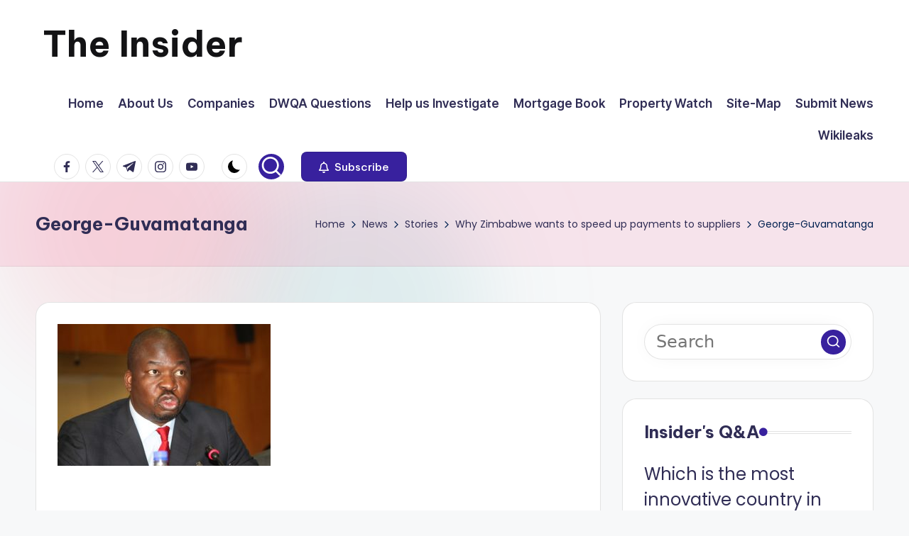

--- FILE ---
content_type: text/html; charset=utf-8
request_url: https://www.google.com/recaptcha/api2/aframe
body_size: 268
content:
<!DOCTYPE HTML><html><head><meta http-equiv="content-type" content="text/html; charset=UTF-8"></head><body><script nonce="2_sBwwgu6Z6DCJ3SMHBGHg">/** Anti-fraud and anti-abuse applications only. See google.com/recaptcha */ try{var clients={'sodar':'https://pagead2.googlesyndication.com/pagead/sodar?'};window.addEventListener("message",function(a){try{if(a.source===window.parent){var b=JSON.parse(a.data);var c=clients[b['id']];if(c){var d=document.createElement('img');d.src=c+b['params']+'&rc='+(localStorage.getItem("rc::a")?sessionStorage.getItem("rc::b"):"");window.document.body.appendChild(d);sessionStorage.setItem("rc::e",parseInt(sessionStorage.getItem("rc::e")||0)+1);localStorage.setItem("rc::h",'1768382479767');}}}catch(b){}});window.parent.postMessage("_grecaptcha_ready", "*");}catch(b){}</script></body></html>

--- FILE ---
content_type: text/css
request_url: https://insiderzim.com/wp-content/uploads/bloghash/dynamic-styles.css?ver=1768328139
body_size: 4375
content:
[data-darkmode=dark]:root{--bloghash-white:#302D55;--bloghash-secondary:#fff;}[data-darkmode=dark] select option{background:rgba(0,0,0,0.3);color:#fff;}[data-darkmode=dark] .entry-media > a .entry-media-icon .bloghash-icon,[data-darkmode=dark] .entry-media > a .entry-media-icon svg,[data-darkmode=dark] #bloghash-scroll-top svg,[data-darkmode=dark] .navigation .nav-links .page-numbers svg,[data-darkmode=dark] .navigation .nav-links .page-numbers:hover svg,[data-darkmode=dark] .using-keyboard .navigation .nav-links .page-numbers:focus svg{fill:#fff;}[data-darkmode=dark] .bloghash-post-item .bloghash-post-content .bloghash-btn,[data-darkmode=dark] .wp-block-search .wp-block-search__button{--bloghash-white:#fff;--bloghash-secondary:#000;}[data-darkmode=dark] .bloghash-btn.btn-white.btn-outline:hover,[data-darkmode=dark] .using-keyboard .bloghash-btn.btn-white.btn-outline:focus{--bloghash-secondary:#fff;}[data-darkmode=dark] #comments a,[data-darkmode=dark] #colophon .search-form .search-submit,[data-darkmode=dark] #main .search-form .search-submit,[data-darkmode=dark] .content-area a:not(.bloghash-btn,.showcoupon,.wp-block-button__link):hover,[data-darkmode=dark] #secondary .hester-core-custom-list-widget .bloghash-entry a:not(.bloghash-btn):hover,[data-darkmode=dark] .bloghash-breadcrumbs a:hover,[data-darkmode=dark] #add_payment_method table.cart td.actions .coupon .input-text:focus,[data-darkmode=dark] .woocommerce-cart table.cart td.actions .coupon .input-text:focus,[data-darkmode=dark] .woocommerce-checkout table.cart td.actions .coupon .input-text:focus,[data-darkmode=dark] .woocommerce div.product #reviews #comments ol.commentlist li .comment-text p.meta strong,[data-darkmode=dark] input[type="date"]:focus,[data-darkmode=dark] input[type="email"]:focus,[data-darkmode=dark] input[type="password"]:focus,[data-darkmode=dark] input[type="search"]:focus,[data-darkmode=dark] input[type="tel"]:focus,[data-darkmode=dark] input[type="text"]:focus,[data-darkmode=dark] input[type="url"]:focus,[data-darkmode=dark] textarea:focus,[data-darkmode=dark] .entry-media > a .entry-media-icon .bloghash-icon,[data-darkmode=dark] .entry-media > a .entry-media-icon svg,[data-darkmode=dark] .navigation .nav-links .page-numbers:hover button,[data-darkmode=dark] .using-keyboard .navigation .nav-links .page-numbers:focus button,[data-darkmode=dark] .navigation .nav-links .page-numbers:not(.prev,.next).current,[data-darkmode=dark] .navigation .nav-links .page-numbers:not(.prev,.next):hover,[data-darkmode=dark] .using-keyboard .navigation .nav-links .page-numbers:not(.prev,.next):focus,[data-darkmode=dark] .page-links a:hover span,[data-darkmode=dark] .using-keyboard .page-links a:focus span,[data-darkmode=dark] .page-links > span,[data-darkmode=dark] .bloghash-btn.btn-text-1:hover,[data-darkmode=dark] .bloghash-btn.btn-text-1:focus,[data-darkmode=dark] .btn-text-1:hover,[data-darkmode=dark] .btn-text-1:focus,[data-darkmode=dark] .bloghash-header-widgets .bloghash-search-simple .bloghash-search-form button:not(.bloghash-search-close),[data-darkmode=dark] #bloghash-header,[data-darkmode=dark] .bloghash-header-widgets a:not(.bloghash-btn),[data-darkmode=dark] .bloghash-logo a,[data-darkmode=dark] .bloghash-hamburger,[data-darkmode=dark] h1,[data-darkmode=dark] h2,[data-darkmode=dark] h3,[data-darkmode=dark] h4,[data-darkmode=dark] h5,[data-darkmode=dark] h6,[data-darkmode=dark] .h1,[data-darkmode=dark] .h2,[data-darkmode=dark] .h3,[data-darkmode=dark] .h4,[data-darkmode=dark] .bloghash-logo .site-title,[data-darkmode=dark] .error-404 .page-header h1,[data-darkmode=dark] body,[data-darkmode=dark] #bloghash-header .bloghash-nav li > a{color:#fff;}[data-darkmode=dark] .woocommerce table.my_account_orders thead th,[data-darkmode=dark] .woocommerce table.woocommerce-table--order-downloads thead th,[data-darkmode=dark] .woocommerce table.woocommerce-table--order-details thead th,[data-darkmode=dark] .bloghash-cart-item .bloghash-x,[data-darkmode=dark] .woocommerce form.login .lost_password a,[data-darkmode=dark] .woocommerce form.register .lost_password a,[data-darkmode=dark] .woocommerce a.remove,[data-darkmode=dark] #add_payment_method .cart-collaterals .cart_totals .woocommerce-shipping-destination,[data-darkmode=dark] .woocommerce-cart .cart-collaterals .cart_totals .woocommerce-shipping-destination,[data-darkmode=dark] .woocommerce-checkout .cart-collaterals .cart_totals .woocommerce-shipping-destination,[data-darkmode=dark] .woocommerce ul.products li.product .bloghash-loop-product__category-wrap a,[data-darkmode=dark] .woocommerce ul.products li.product .bloghash-loop-product__category-wrap,[data-darkmode=dark] .woocommerce .woocommerce-checkout-review-order table.shop_table thead th,[data-darkmode=dark] #add_payment_method #payment div.payment_box,[data-darkmode=dark] .woocommerce-cart #payment div.payment_box,[data-darkmode=dark] .woocommerce-checkout #payment div.payment_box,[data-darkmode=dark] #add_payment_method #payment ul.payment_methods .about_paypal,[data-darkmode=dark] .woocommerce-cart #payment ul.payment_methods .about_paypal,[data-darkmode=dark] .woocommerce-checkout #payment ul.payment_methods .about_paypal,[data-darkmode=dark] .woocommerce table dl,[data-darkmode=dark] .woocommerce table .wc-item-meta,[data-darkmode=dark] .widget.woocommerce .reviewer,[data-darkmode=dark] .woocommerce.widget_shopping_cart .cart_list li a.remove::before,[data-darkmode=dark] .woocommerce .widget_shopping_cart .cart_list li a.remove::before,[data-darkmode=dark] .woocommerce .widget_shopping_cart .cart_list li .quantity,[data-darkmode=dark] .woocommerce.widget_shopping_cart .cart_list li .quantity,[data-darkmode=dark] .woocommerce div.product .woocommerce-product-rating .woocommerce-review-link,[data-darkmode=dark] .woocommerce div.product .woocommerce-tabs table.shop_attributes td,[data-darkmode=dark] .woocommerce div.product .product_meta > span span:not(.bloghash-woo-meta-title),[data-darkmode=dark] .woocommerce div.product .product_meta > span a,[data-darkmode=dark] .woocommerce .star-rating::before,[data-darkmode=dark] .woocommerce div.product #reviews #comments ol.commentlist li .comment-text p.meta,[data-darkmode=dark] .ywar_review_count,[data-darkmode=dark] .woocommerce .add_to_cart_inline del,[data-darkmode=dark] .woocommerce div.product p.price del,[data-darkmode=dark] .woocommerce div.product span.price del,[data-darkmode=dark] .woocommerce #yith-wcwl-form table.shop_table thead,[data-darkmode=dark] .woocommerce .woocommerce-cart-form table.shop_table thead,[data-darkmode=dark] .woocommerce .woocommerce-checkout-review-order table.shop_table thead,[data-darkmode=dark] .woocommerce div.product .woocommerce-tabs ul.tabs li a,[data-darkmode=dark] .woocommerce-message,[data-darkmode=dark] .woocommerce-error,[data-darkmode=dark] .woocommerce-info,[data-darkmode=dark] .woocommerce-message,[data-darkmode=dark] .woocommerce div.product .woocommerce-tabs ul.tabs li:not(.active) a:hover,[data-darkmode=dark] .woocommerce div.product .woocommerce-tabs ul.tabs li:not(.active) a:focus,[data-darkmode=dark] .woocommerce #yith-wcwl-form table.shop_table,[data-darkmode=dark] .woocommerce .woocommerce-cart-form table.shop_table,[data-darkmode=dark] .woocommerce .woocommerce-checkout-review-order table.shop_table,[data-darkmode=dark] .bloghash-btn.btn-text-1,[data-darkmode=dark] .btn-text-1,[data-darkmode=dark] .comment-form .comment-notes,[data-darkmode=dark] #comments .no-comments,[data-darkmode=dark] #page .wp-caption .wp-caption-text,[data-darkmode=dark] #comments .comment-meta,[data-darkmode=dark] .comments-closed,[data-darkmode=dark] .entry-meta,[data-darkmode=dark] .bloghash-entry cite,[data-darkmode=dark] legend,[data-darkmode=dark] .bloghash-page-header-description,[data-darkmode=dark] .page-links em,[data-darkmode=dark] .site-content .page-links em,[data-darkmode=dark] .single .entry-footer .last-updated,[data-darkmode=dark] .single .post-nav .post-nav-title,[data-darkmode=dark] #main .widget_recent_comments span,[data-darkmode=dark] #main .widget_recent_entries span,[data-darkmode=dark] #main .widget_calendar table > caption,[data-darkmode=dark] .post-thumb-caption,[data-darkmode=dark] .wp-block-image figcaption,[data-darkmode=dark] .wp-block-embed figcaption{color:rgba(255,255,255,0.7);}[data-darkmode=dark] #bloghash-header .bloghash-nav .children li.current_page_ancestor > a,[data-darkmode=dark] #bloghash-header .bloghash-nav .children li.current_page_item > a,[data-darkmode=dark] #bloghash-header .bloghash-nav .children li:hover > a,[data-darkmode=dark] #bloghash-header .bloghash-nav .sub-menu li.current-menu-ancestor > a,[data-darkmode=dark] #bloghash-header .bloghash-nav .sub-menu li.current-menu-item > a,[data-darkmode=dark] #bloghash-header .bloghash-nav .sub-menu li:hover > a{color:rgba(255,255,255,0.7) !important;}[data-darkmode=dark] .entry-meta .entry-meta-elements > span::before{background-color:rgba(255,255,255,0.25);}[data-darkmode=dark] .bloghash-post-gallery .swiper-button-prev,[data-darkmode=dark] .bloghash-post-gallery .swiper-button-next,[data-darkmode=dark] .bloghash-vertical-slider .swiper-button-prev,[data-darkmode=dark] .bloghash-vertical-slider .swiper-button-next,[data-darkmode=dark] .bloghash-horizontal-slider .swiper-button-prev,[data-darkmode=dark] .bloghash-horizontal-slider .swiper-button-next,[data-darkmode=dark] .woocommerce #yith-wcwl-form table.shop_table th:first-child,[data-darkmode=dark] .woocommerce #yith-wcwl-form table.shop_table td:first-child,[data-darkmode=dark] .woocommerce .woocommerce-cart-form table.shop_table th:first-child,[data-darkmode=dark] .woocommerce .woocommerce-cart-form table.shop_table td:first-child,[data-darkmode=dark] .woocommerce .woocommerce-checkout-review-order table.shop_table th:first-child,[data-darkmode=dark] .woocommerce .woocommerce-checkout-review-order table.shop_table td:first-child,[data-darkmode=dark] .woocommerce #yith-wcwl-form table.shop_table td,[data-darkmode=dark] .woocommerce .woocommerce-cart-form table.shop_table td,[data-darkmode=dark] .woocommerce .woocommerce-checkout-review-order table.shop_table td,[data-darkmode=dark] .woocommerce #yith-wcwl-form table.shop_table tr:nth-last-child(2) td,[data-darkmode=dark] .woocommerce .woocommerce-cart-form table.shop_table tr:nth-last-child(2) td,[data-darkmode=dark] .woocommerce .cart_totals table.shop_table,[data-darkmode=dark] .woocommerce .cart_totals table.shop_table th,[data-darkmode=dark] .woocommerce .cart_totals table.shop_table td,[data-darkmode=dark] .bloghash-header-layout-5 #masthead+#main .bloghash-breadcrumbs,[data-darkmode=dark] #bloghash-header-inner,[data-darkmode=dark] .page-header{border-color:rgba(255,255,255,0.08);}html[data-darkmode=dark] body,[data-darkmode=dark] .select2-dropdown,[data-darkmode=dark] .bloghash-header-layout-5 #masthead+#main .bloghash-breadcrumbs,[data-darkmode=dark] #add_payment_method #payment ul.payment_methods li:not(.woocommerce-notice),[data-darkmode=dark] .woocommerce-cart #payment ul.payment_methods li:not(.woocommerce-notice),[data-darkmode=dark] .woocommerce-checkout #payment ul.payment_methods li:not(.woocommerce-notice),html[data-darkmode=dark] .woocommerce div.product .woocommerce-tabs table.shop_attributes,[data-darkmode=dark] .bloghash-header-layout-6 .bloghash-nav-container,[data-darkmode=dark] .bloghash-header-layout-4 .bloghash-nav-container,[data-darkmode=dark] .bloghash-header-layout-3 .bloghash-nav-container,[data-darkmode=dark] #bloghash-header-inner{background:#302D55;}[data-darkmode=dark] .page-header,[data-darkmode=dark] .select2-container--default .select2-selection--single,[data-darkmode=dark] .woocommerce .woocommerce-checkout-review-order table.shop_table,[data-darkmode=dark] .woocommerce #yith-wcwl-form table.shop_table thead th,[data-darkmode=dark] .woocommerce .woocommerce-cart-form table.shop_table thead th,[data-darkmode=dark] .woocommerce .woocommerce-checkout-review-order table.shop_table thead th,[data-darkmode=dark] .woocommerce .cart_totals table.shop_table .order-total th,[data-darkmode=dark] .woocommerce .cart_totals table.shop_table .order-total td,[data-darkmode=dark] .woocommerce div.product .woocommerce-tabs .wc-tab,[data-darkmode=dark] .woocommerce div.product #reviews #comments .comment_container,[data-darkmode=dark] #page .woocommerce-error,[data-darkmode=dark] #page .woocommerce-info,[data-darkmode=dark] #page .woocommerce-message,[data-darkmode=dark] .woocommerce div.product .woocommerce-tabs ul.tabs::before,[data-darkmode=dark] .woocommerce div.product .woocommerce-tabs ul.tabs::after,[data-darkmode=dark] .bloghash-layout__boxed-separated .ticker-slider-items,[data-darkmode=dark] .bloghash-card__boxed .bloghash-card-items,[data-darkmode=dark] .bloghash-layout__framed #page,[data-darkmode=dark] .bloghash-layout__boxed #page,[data-darkmode=dark] .bloghash-layout__boxed-separated:not(.blog,.archive,.category,.search-results) #comments,[data-darkmode=dark] .bloghash-layout__boxed-separated:not(.blog,.archive,.category,.search-results) #content > article,[data-darkmode=dark] .bloghash-layout__boxed-separated.author .author-box,[data-darkmode=dark] .bloghash-layout__boxed-separated.single #content > article,[data-darkmode=dark] .bloghash-layout__boxed-separated.bloghash-sidebar-style-2 #secondary .bloghash-widget,[data-darkmode=dark] .bloghash-layout__boxed-separated.bloghash-sidebar-style-2 .elementor-widget-sidebar .bloghash-widget,[data-darkmode=dark] .bloghash-layout__boxed-separated.page .bloghash-article,[data-darkmode=dark] .bloghash-layout__boxed-separated.archive .bloghash-article,[data-darkmode=dark] .bloghash-layout__boxed-separated.blog .bloghash-article,[data-darkmode=dark] .bloghash-layout__boxed-separated.search-results .bloghash-article,[data-darkmode=dark] .bloghash-layout__boxed-separated.category .bloghash-article{background-color:rgba(0,0,0,0.3);}[data-darkmode=dark] .woocommerce ul.products li.product:hover,[data-darkmode=dark] .woocommerce ul.products li.product:focus-within,[data-darkmode=dark] .bloghash-layout__framed #page,[data-darkmode=dark] .bloghash-layout__boxed #page{-webkit-box-shadow:0 0 3.5rem rgba(0,0,0,0.4);box-shadow:0 0 3.5rem rgba(0,0,0,0.4);}[data-darkmode=dark] .bloghash-btn.btn-text-1 > span::before{background-color:#fff;}[data-darkmode=dark] .woocommerce .quantity .bloghash-woo-minus:not(:hover,:focus),[data-darkmode=dark] .woocommerce .quantity .bloghash-woo-plus:not(:hover,:focus){color:#302D55 !important;}[data-darkmode=dark] .bloghash-card__boxed .bloghash-card-items,[data-darkmode=dark] .bloghash-layout__boxed-separated.bloghash-sidebar-style-2 #secondary .bloghash-widget,[data-darkmode=dark] .bloghash-layout__boxed-separated.archive article.bloghash-article,[data-darkmode=dark] .bloghash-layout__boxed-separated.blog article.bloghash-article,[data-darkmode=dark] .bloghash-layout__boxed-separated.category article.bloghash-article,[data-darkmode=dark] .bloghash-layout__boxed-separated.search-results article.bloghash-article{border-color:rgba(190,190,190,0.30);}[data-darkmode=dark] .bloghash-social-nav.rounded > ul > li > a > span:not(.screen-reader-text){background-color:rgba(190,190,190,0.30);}[data-darkmode=dark] .bloghash-blog-layout-1 .bloghash-article .entry-thumb-image .entry-media{background-color:rgba(39,39,39,.75);}@media screen and (max-width:960px){[data-darkmode=dark] .bloghash-layout__boxed-separated #page{background-color:rgba(0,0,0,0.3);}[data-darkmode=dark] #bloghash-header-inner .site-navigation > ul li{border-bottom-color:rgba(255,255,255,0.08);}[data-darkmode=dark] #bloghash-header-inner .site-navigation{background:#302D55;}[data-darkmode=dark] .bloghash-mobile-toggen,[data-darkmode=dark] #bloghash-header-inner .bloghash-nav{color:rgba(255,255,255,0.7);}[data-darkmode=dark] #bloghash-header-inner .bloghash-nav .menu-item-has-children > a > span,[data-darkmode=dark] #bloghash-header-inner .bloghash-nav .page_item_has_children > a > span{border-right-color:rgba(255,255,255,0.08);}[data-darkmode=dark] #bloghash-header-inner .site-navigation > ul .sub-menu{background:rgba(0,0,0,0.3);}}.post-category .cat-links a.cat-1{--bloghash-primary:#F43676;--bloghash-primary_80:#fdd7e4;}.post-category .cat-links a.cat-3{--bloghash-primary:#F43676;--bloghash-primary_80:#fdd7e4;}.post-category .cat-links a.cat-8{--bloghash-primary:#F43676;--bloghash-primary_80:#fdd7e4;}.post-category .cat-links a.cat-2{--bloghash-primary:#F43676;--bloghash-primary_80:#fdd7e4;}.post-category .cat-links a.cat-4{--bloghash-primary:#F43676;--bloghash-primary_80:#fdd7e4;}.post-category .cat-links a.cat-5{--bloghash-primary:#F43676;--bloghash-primary_80:#fdd7e4;}:root{--bloghash-primary:#38219e;--bloghash-primary_80:#d8d3ec;--bloghash-primary_15:#5643ad;--bloghash-primary_27:rgba(56,33,158,0.27);--bloghash-primary_10:rgba(56,33,158,0.1);}#bloghash-topbar{background:rgba(247,229,183,0.35);}#bloghash-topbar{border-style:solid;}.bloghash-topbar-widget::after{background-color:#cccccc;}#bloghash-topbar{color:#002050;}.bloghash-topbar-widget__text a,.bloghash-topbar-widget .bloghash-nav > ul > li > a,.bloghash-topbar-widget__socials .bloghash-social-nav > ul > li > a,#bloghash-topbar .bloghash-topbar-widget__text .bloghash-icon{color:#302D55;}#bloghash-topbar .bloghash-nav > ul > li > a:hover,.using-keyboard #bloghash-topbar .bloghash-nav > ul > li > a:focus,#bloghash-topbar .bloghash-nav > ul > li.menu-item-has-children:hover > a,#bloghash-topbar .bloghash-nav > ul > li.current-menu-item > a,#bloghash-topbar .bloghash-nav > ul > li.current-menu-ancestor > a,#bloghash-topbar .bloghash-topbar-widget__text a:hover,#bloghash-topbar .bloghash-social-nav > ul > li > a .bloghash-icon.bottom-icon{color:#F43676;}#bloghash-header-inner{background:#FFFFFF;}.bloghash-logo .site-description{color:#66717f;}#bloghash-header,.bloghash-header-widgets a:not(.bloghash-btn),.bloghash-logo a,.bloghash-hamburger{color:#131315;}#bloghash-header-inner{border-color:rgba(185,185,185,0.4);border-bottom-width:1px;}.bloghash-header-widget::after{background-color:#cccccc;}@media screen and (max-width:960px){#bloghash-header-inner .bloghash-nav{display:none;color:#000;}.bloghash-mobile-toggen,.bloghash-mobile-nav{display:inline-flex;}#bloghash-header-inner{position:relative;}#bloghash-header-inner .bloghash-nav > ul > li > a{color:inherit;}#bloghash-header-inner .bloghash-nav-container{position:static;border:none;}#bloghash-header-inner .site-navigation{display:none;position:absolute;top:100%;width:100%;height:100%;min-height:100vh;left:0;right:0;margin:-1px 0 0;background:#FFF;border-top:1px solid #eaeaea;box-shadow:0 15px 25px -10px rgba(50,52,54,0.125);z-index:999;font-size:1.7rem;padding:0;}.bloghash-header-layout-5 #bloghash-header-inner .site-navigation{min-height:unset;border-radius:15px;height:unset;}#bloghash-header-inner .site-navigation > ul{overflow-y:auto;max-height:68vh;display:block;}#bloghash-header-inner .site-navigation > ul > li > a{padding:0 !important;}#bloghash-header-inner .site-navigation > ul li{display:block;width:100%;padding:0;margin:0;margin-left:0 !important;}#bloghash-header-inner .site-navigation > ul .sub-menu{position:static;display:none;border:none;box-shadow:none;border:0;opacity:1;visibility:visible;font-size:1.7rem;transform:none;background:#f8f8f8;pointer-events:all;min-width:initial;left:0;padding:0;margin:0;border-radius:0;line-height:inherit;}#bloghash-header-inner .site-navigation > ul .sub-menu > li > a > span{padding-left:50px !important;}#bloghash-header-inner .site-navigation > ul .sub-menu .sub-menu > li > a > span{padding-left:70px !important;}#bloghash-header-inner .site-navigation > ul .sub-menu a > span{padding:10px 30px 10px 50px;}#bloghash-header-inner .site-navigation > ul a{padding:0;position:relative;background:none;}#bloghash-header-inner .site-navigation > ul li{border-bottom:1px solid #eaeaea;}#bloghash-header-inner .site-navigation > ul > li:last-child{border-bottom:0;}#bloghash-header-inner .site-navigation > ul a > span{padding:10px 30px !important;width:100%;display:block;}#bloghash-header-inner .site-navigation > ul a > span::after,#bloghash-header-inner .site-navigation > ul a > span::before{display:none !important;}#bloghash-header-inner .site-navigation > ul a > span.description{display:none;}#bloghash-header-inner .site-navigation > ul .menu-item-has-children > a{display:inline-flex;width:100%;max-width:calc(100% - 50px);}#bloghash-header-inner .bloghash-nav .menu-item-has-children>a > span,#bloghash-header-inner .bloghash-nav .page_item_has_children>a > span{border-right:1px solid rgba(185,185,185,0.4);}#bloghash-header-inner .bloghash-nav .menu-item-has-children>a > .bloghash-icon,#bloghash-header-inner .bloghash-nav .page_item_has_children>a > .bloghash-icon{transform:none;width:50px;margin:0;position:absolute;right:0;pointer-events:none;height:1em;display:none;}.bloghash-nav .sub-menu li.current-menu-item > a{font-weight:500;}.bloghash-mobile-toggen{width:50px;height:1em;background:none;border:none;cursor:pointer;}.bloghash-mobile-toggen .bloghash-icon{transform:none;width:50px;margin:0;position:absolute;right:0;pointer-events:none;height:1em;}#bloghash-header-inner .site-navigation > ul .menu-item-has-children.bloghash-open > .bloghash-mobile-toggen > .bloghash-icon{transform:rotate(180deg);}}.bloghash-nav.bloghash-header-element,.bloghash-header-layout-1 .bloghash-header-widgets,.bloghash-header-layout-2 .bloghash-header-widgets{font-weight:600;font-family:"Inter Tight",Helvetica,Arial,sans-serif;font-size:1.7rem;line-height:1.5;}#hero .bloghash-hero-slider .bloghash-post-item{height:px;}#colophon{background:#302d55;}#colophon{color:#d9d9d9;}#colophon a{color:#d9d9d9;}#colophon a:not(.bloghash-btn):hover,.using-keyboard #colophon a:not(.bloghash-btn):focus,#colophon li.current_page_item > a,#colophon .bloghash-social-nav > ul > li > a .bloghash-icon.bottom-icon{color:#F43676;}#colophon .widget-title,#colophon .wp-block-heading,#colophon .wp-block-search__label{color:#ffffff;}#secondary{width:30%;}body:not(.bloghash-no-sidebar) #primary{max-width:70%;}.bloghash-layout__boxed .bloghash-card-items .bloghash-swiper-buttons,.bloghash-card__boxed .bloghash-card-items,.bloghash-layout__boxed-separated.author .author-box,.bloghash-layout__boxed-separated #comments,.bloghash-layout__boxed-separated #content > article,.bloghash-layout__boxed-separated.bloghash-sidebar-style-2 #secondary .bloghash-widget,.bloghash-layout__boxed-separated.bloghash-sidebar-style-2 .elementor-widget-sidebar .bloghash-widget,.bloghash-layout__boxed-separated.page .bloghash-article,.bloghash-layout__boxed-separated.archive .bloghash-article,.bloghash-layout__boxed-separated.blog .bloghash-article,.bloghash-layout__boxed-separated.search-results .bloghash-article,.bloghash-layout__boxed-separated.category .bloghash-article{background-color:#FFFFFF;}.bloghash-layout__boxed #page{background-color:#FFFFFF;}body{color:#002050;}.comment-form .comment-notes,#comments .no-comments,#page .wp-caption .wp-caption-text,#comments .comment-meta,.comments-closed,.bloghash-entry cite,legend,.bloghash-page-header-description,.page-links em,.site-content .page-links em,.single .entry-footer .last-updated,.single .post-nav .post-nav-title,#main .widget_recent_comments span,#main .widget_recent_entries span,#main .widget_calendar table > caption,.post-thumb-caption,.wp-block-image figcaption,.wp-block-embed figcaption{color:#002050;}.content-area a:not(.bloghash-btn,.wp-block-button__link,[class^="cat-"],[rel="tag"]):hover,#secondary .hester-core-custom-list-widget .bloghash-entry a:not(.bloghash-btn):hover,.bloghash-breadcrumbs a:hover{color:#302D55;}h1,h2,h3,h4,h5,h6,.h1,.h2,.h3,.h4,a,.entry-meta,.bloghash-logo .site-title,.wp-block-heading,.wp-block-search__label,.error-404 .page-header h1{color:#302D55;}:root{--bloghash-secondary:#302D55;}.bloghash-header-layout-5:not(.bloghash-sticky-header) #bloghash-header #bloghash-header-inner,.bloghash-header-layout-5 #masthead+#main .bloghash-breadcrumbs{max-width:calc(1480px - 8rem);}.bloghash-container,.alignfull.bloghash-wrap-content > div{max-width:1480px;}.bloghash-layout__boxed #page,.bloghash-layout__boxed.bloghash-sticky-header.bloghash-is-mobile #bloghash-header-inner,.bloghash-layout__boxed.bloghash-sticky-header:not(.bloghash-header-layout-3,.bloghash-header-layout-4,.bloghash-header-layout-6) #bloghash-header-inner,.bloghash-layout__boxed.bloghash-sticky-header:not(.bloghash-is-mobile).bloghash-header-layout-6 #bloghash-header-inner .bloghash-nav-container > .bloghash-container,.bloghash-layout__boxed.bloghash-sticky-header:not(.bloghash-is-mobile).bloghash-header-layout-4 #bloghash-header-inner .bloghash-nav-container > .bloghash-container,.bloghash-layout__boxed.bloghash-sticky-header:not(.bloghash-is-mobile).bloghash-header-layout-3 #bloghash-header-inner .bloghash-nav-container > .bloghash-container{max-width:1580px;}.bloghash-logo img{max-height:45px;}.bloghash-logo img.bloghash-svg-logo{height:45px;}.bloghash-logo .logo-inner{margin-top:27px;margin-right:10px;margin-bottom:27px;margin-left:10px;}@media only screen and (max-width:768px){.bloghash-logo .logo-inner{margin-top:25px;margin-right:1px;margin-bottom:25px;}}@media only screen and (max-width:480px){.bloghash-logo .logo-inner{}}.bloghash-tsp-header .bloghash-logo img{max-height:px;}.bloghash-tsp-header .bloghash-logo img.bloghash-svg-logo{height:px;}#page .page-header .page-title{font-size:2.6rem;}.bloghash-page-title-align-left .page-header.bloghash-has-page-title,.bloghash-page-title-align-right .page-header.bloghash-has-page-title,.bloghash-page-title-align-center .page-header .bloghash-page-header-wrapper{padding-top:30px;padding-bottom:30px;}@media only screen and (max-width:768px){.bloghash-page-title-align-left .page-header.bloghash-has-page-title,.bloghash-page-title-align-right .page-header.bloghash-has-page-title,.bloghash-page-title-align-center .page-header .bloghash-page-header-wrapper{}}@media only screen and (max-width:480px){.bloghash-page-title-align-left .page-header.bloghash-has-page-title,.bloghash-page-title-align-right .page-header.bloghash-has-page-title,.bloghash-page-title-align-center .page-header .bloghash-page-header-wrapper{}}.bloghash-tsp-header:not(.bloghash-tsp-absolute) #masthead{background:rgba(244,54,118,0.1);}.page-header{background:rgba(244,54,118,0.1);}.page-header{border-color:rgba(0,0,0,0.062);border-style:solid;border-bottom-width:1px;}.bloghash-breadcrumbs{padding-top:15px;padding-bottom:15px;}@media only screen and (max-width:768px){.bloghash-breadcrumbs{}}@media only screen and (max-width:480px){.bloghash-breadcrumbs{}}#bloghash-copyright{color:#d9d9d9;}#bloghash-copyright a{color:#ffffff;}#bloghash-copyright a:hover,.using-keyboard #bloghash-copyright a:focus,#bloghash-copyright .bloghash-social-nav > ul > li > a .bloghash-icon.bottom-icon,#bloghash-copyright .bloghash-nav > ul > li.current-menu-item > a,#bloghash-copyright .bloghash-nav > ul > li.current-menu-ancestor > a,#bloghash-copyright .bloghash-nav > ul > li:hover > a{color:#F43676;}#bloghash-copyright.contained-separator > .bloghash-container::before{background-color:rgba(255,255,255,0.1);}#bloghash-copyright.fw-separator{border-top-color:rgba(255,255,255,0.1);}html{font-size:62.5%;}@media only screen and (max-width:768px){html{font-size:53%;}}@media only screen and (max-width:480px){html{font-size:50%;}}*{-moz-osx-font-smoothing:grayscale;-webkit-font-smoothing:antialiased;}body{font-weight:400;font-family:Poppins,Helvetica,Arial,sans-serif;font-size:2.4rem;line-height:2;}h1,.h1,.bloghash-logo .site-title,.page-header .page-title,h2,.h2,h3,.h3,h4,.h4,h5,.h5,h6,.h6{font-weight:700;font-style:normal;text-transform:none;text-decoration:none;font-family:"Be Vietnam Pro",Helvetica,Arial,sans-serif;}h1,.h1,.bloghash-logo .site-title,.page-header .page-title{font-weight:700;font-size:4rem;line-height:1.4;}h2,.h2{font-weight:700;font-size:3.6rem;line-height:1.4;}h3,.h3{font-weight:700;font-size:2.8rem;line-height:1.4;}h4,.h4{font-weight:700;font-size:2.4rem;line-height:1.4;}h5,.h5{font-weight:700;font-size:2rem;line-height:1.4;}h6,.h6{font-weight:600;font-size:1.8rem;line-height:1.72;}h1 em,h2 em,h3 em,h4 em,h5 em,h6 em,.h1 em,.h2 em,.h3 em,.h4 em,.h5 em,.h6 em,.bloghash-logo .site-title em,.error-404 .page-header h1 em{font-style:italic;font-family:"Playfair Display",Georgia,serif;}h1 em,h2 em,h3 em,h4 em,h5 em,h6 em,.h1 em,.h2 em,.h3 em,.h4 em,.h5 em,.h6 em,.bloghash-logo .site-title em,.error-404 .page-header h1 em{font-style:italic;font-family:"Playfair Display",Georgia,serif;}#bloghash-header .bloghash-logo .site-title{font-size:5rem;}#hero .entry-header .entry-title{font-size:2.4rem;}#pyml .entry-header .entry-title{font-size:2rem;}#main .widget-title,#secondary .bloghash-widget .wp-block-heading,#secondary .bloghash-widget .wp-block-search__label{font-size:2.4rem;}#colophon .widget-title,#colophon .wp-block-heading{font-size:2rem;}.bloghash-single-title-in-page-header #page .page-header .bloghash-page-header-wrapper{padding-top:152px;padding-bottom:100px;}@media only screen and (max-width:768px){.bloghash-single-title-in-page-header #page .page-header .bloghash-page-header-wrapper{padding-top:90px;padding-bottom:55px;}}@media only screen and (max-width:480px){.bloghash-single-title-in-page-header #page .page-header .bloghash-page-header-wrapper{}}.single-post .entry-content{font-size:1.6rem;}.bloghash-btn,body:not(.wp-customizer) input[type=submit],.site-main .woocommerce #respond input#submit,.site-main .woocommerce a.button,.site-main .woocommerce button.button,.site-main .woocommerce input.button,.woocommerce ul.products li.product .added_to_cart,.woocommerce ul.products li.product .button,.woocommerce div.product form.cart .button,.woocommerce #review_form #respond .form-submit input,#infinite-handle span{color:#fff;border-color:rgba(0,0,0,0.12);border-width:0.1rem;border-top-left-radius:0.8rem;border-top-right-radius:0.8rem;border-bottom-right-radius:0.8rem;border-bottom-left-radius:0.8rem;}.bloghash-btn:hover,.bloghash-btn:focus,body:not(.wp-customizer) input[type=submit]:hover,body:not(.wp-customizer) input[type=submit]:focus,.site-main .woocommerce #respond input#submit:hover,.site-main .woocommerce #respond input#submit:focus,.site-main .woocommerce a.button:hover,.site-main .woocommerce a.button:focus,.site-main .woocommerce button.button:hover,.site-main .woocommerce button.button:focus,.site-main .woocommerce input.button:hover,.site-main .woocommerce input.button:focus,.woocommerce ul.products li.product .added_to_cart:hover,.woocommerce ul.products li.product .added_to_cart:focus,.woocommerce ul.products li.product .button:hover,.woocommerce ul.products li.product .button:focus,.woocommerce div.product form.cart .button:hover,.woocommerce div.product form.cart .button:focus,.woocommerce #review_form #respond .form-submit input:hover,.woocommerce #review_form #respond .form-submit input:focus,#infinite-handle span:hover{color:#fff;border-color:rgba(0,0,0,0.12);}.bloghash-btn,body:not(.wp-customizer) input[type=submit],.site-main .woocommerce #respond input#submit,.site-main .woocommerce a.button,.site-main .woocommerce button.button,.site-main .woocommerce input.button,.woocommerce ul.products li.product .added_to_cart,.woocommerce ul.products li.product .button,.woocommerce div.product form.cart .button,.woocommerce #review_form #respond .form-submit input,#infinite-handle span{font-weight:500;font-family:"Be Vietnam Pro",Helvetica,Arial,sans-serif;font-size:1.8rem;}.btn-secondary,.bloghash-btn.btn-secondary{color:#FFFFFF;border-color:rgba(0,0,0,0.12);border-width:0.1rem;background-color:#302D55;border-top-left-radius:0rem;border-top-right-radius:0rem;border-bottom-right-radius:0rem;border-bottom-left-radius:0rem;}.btn-secondary:hover,.btn-secondary:focus,.bloghash-btn.btn-secondary:hover,.bloghash-btn.btn-secondary:focus{color:#FFFFFF;border-color:rgba(0,0,0,0.12);background-color:#002050;}.btn-secondary,.bloghash-btn.btn-secondary{font-weight:500;font-family:"Be Vietnam Pro",Helvetica,Arial,sans-serif;font-size:1.8rem;line-height:1.6;}.bloghash-btn.btn-text-1,.btn-text-1{color:#302D55;}.bloghash-btn.btn-text-1:hover,.bloghash-btn.btn-text-1:focus,.btn-text-1:hover,.btn-text-1:focus{color:#38219e;}.bloghash-btn.btn-text-1 > span::before{background-color:#38219e;}.bloghash-btn.btn-text-1,.btn-text-1{font-weight:500;font-family:"Be Vietnam Pro",Helvetica,Arial,sans-serif;font-size:1.6rem;line-height:1.5;}